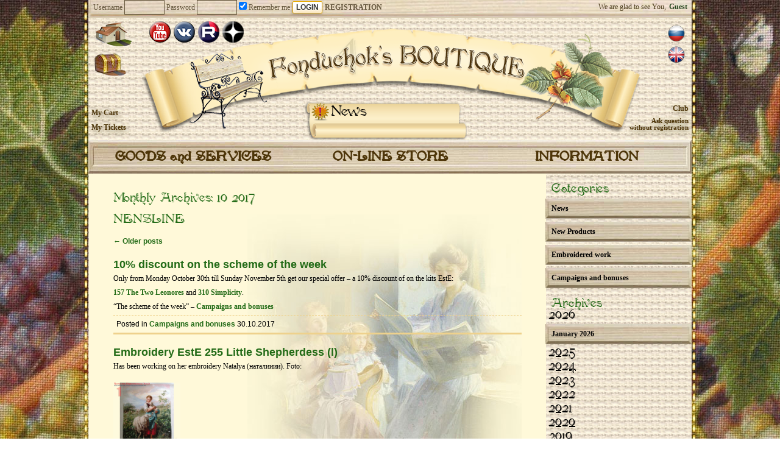

--- FILE ---
content_type: text/html; charset=UTF-8
request_url: https://fondu4ok.com/en/2017/10
body_size: 9999
content:
<!DOCTYPE html>
<html dir="ltr" lang="en-US">
<head>
<meta charset="UTF-8"/>
<title>October | 2017 | FONDU4OK</title>
<link rel="stylesheet" type="text/css" media="all" href="https://fondu4ok.com/wp-content/themes/twentyten/style.css?v=1.0.4" />
<link rel="alternate" type="application/rss+xml" title="FONDU4OK &raquo; Feed" href="https://fondu4ok.com/en/feed" />
<link rel="alternate" type="application/rss+xml" title="FONDU4OK &raquo; Comments Feed" href="https://fondu4ok.com/en/comments/feed" />
<link rel='stylesheet' id='wp_sidebarlogin_css_styles-css'  href='https://fondu4ok.com/wp-content/plugins/sidebar-login/style.css?ver=3.3.3' type='text/css' media='all' />
<link rel='stylesheet' id='wpsc-theme-css-css'  href='https://fondu4ok.com/wp-content/plugins/wp-e-commerce/themes/default/default.css?ver=3.7.57' type='text/css' media='all' />
<link rel='stylesheet' id='wpsc-theme-css-compatibility-css'  href='https://fondu4ok.com/wp-content/plugins/wp-e-commerce/themes/compatibility.css?ver=3.7.57' type='text/css' media='all' />
<link rel='stylesheet' id='wpsc-product-rater-css'  href='https://fondu4ok.com/wp-content/plugins/wp-e-commerce/js/product_rater.css?ver=3.7.57' type='text/css' media='all' />
<link rel='stylesheet' id='wp-e-commerce-dynamic-css'  href='https://fondu4ok.com/index.php?wpsc_user_dynamic_css=true&#038;category=76&#038;ver=3.7.57' type='text/css' media='all' />
<link rel='stylesheet' id='wpsc-thickbox-css'  href='https://fondu4ok.com/wp-content/plugins/wp-e-commerce/js/thickbox.css?ver=3.7.57' type='text/css' media='all' />
<link rel='stylesheet' id='gsc_style-css'  href='https://fondu4ok.com/wp-content/plugins/google-custom-search/css/smoothness/jquery-ui-1.7.3.custom.css?ver=3.3.3' type='text/css' media='all' />
<link rel='stylesheet' id='gsc_style_search_bar-css'  href='http://www.google.com/cse/style/look/minimalist.css?ver=3.3.3' type='text/css' media='all' />
<link rel='stylesheet' id='gsc_style_search_bar_more-css'  href='https://fondu4ok.com/wp-content/plugins/google-custom-search/css/gsc.css?ver=3.3.3' type='text/css' media='all' />
<link rel='stylesheet' id='gsc_style_search_bar_even_more-css'  href='https://fondu4ok.com/wp-content/plugins/google-custom-search/css/gsc-no-search-button.css?ver=3.3.3' type='text/css' media='all' />
<link rel='stylesheet' id='contact-form-7-css'  href='https://fondu4ok.com/wp-content/plugins/contact-form-7/includes/css/styles.css?ver=3.3.3' type='text/css' media='all' />
<link rel='stylesheet' id='pirobox-css'  href='https://fondu4ok.com/wp-content/plugins/pirobox-extended/css/style_4/style.css?ver=3.3.3' type='text/css' media='all' />
<script type='text/javascript' src='https://fondu4ok.com/wp-includes/js/jquery/jquery.js?ver=1.7.1'></script>
<script type='text/javascript' src='https://fondu4ok.com/wp-content/plugins/registration-login/js/login.js?ver=3.3.3'></script>
<script type='text/javascript' src='https://fondu4ok.com/wp-content/plugins/registration-login/js/jquery.simplemodal.js?ver=3.3.3'></script>
<script type='text/javascript' src='https://fondu4ok.com/wp-content/plugins/sidebar-login/js/blockui.js?ver=1.0'></script>
<script type='text/javascript'>
/* <![CDATA[ */
var sidebar_login_params = {"ajax_url":"http:\/\/fondu4ok.com\/wp-admin\/admin-ajax.php","login_nonce":"5884570d16"};
/* ]]> */
</script>
<script type='text/javascript' src='https://fondu4ok.com/wp-content/plugins/sidebar-login/js/sidebar-login.js?ver=1.0'></script>
<script type='text/javascript' src='https://fondu4ok.com/wp-content/plugins/wp-e-commerce/js/wp-e-commerce.js?ver=3.7.57'></script>
<script type='text/javascript' src='https://fondu4ok.com/wp-content/plugins/wp-e-commerce/js/ajax.js?ver=3.7.57'></script>
<script type='text/javascript' src='https://fondu4ok.com/index.php?wpsc_user_dynamic_js=true&#038;ver=3.7.57'></script>
<script type='text/javascript' src='https://fondu4ok.com/wp-content/plugins/wp-e-commerce/wpsc-admin/js/jquery.livequery.js?ver=1.0.3'></script>
<script type='text/javascript' src='https://fondu4ok.com/wp-content/plugins/wp-e-commerce/js/jquery.rating.js?ver=3.7.57'></script>
<script type='text/javascript' src='https://fondu4ok.com/wp-content/plugins/wp-e-commerce/js/user.js?ver=3.757'></script>
<script type='text/javascript' src='https://fondu4ok.com/wp-content/plugins/wp-e-commerce/js/thickbox.js?ver=Instinct_e-commerce'></script>
<script type='text/javascript' src='https://fondu4ok.com/wp-content/plugins/google-custom-search/js/gsc.js?ver=3.3.3'></script>
<script type='text/javascript' src='http://www.google.com/jsapi?ver=3.3.3'></script>
<link rel="EditURI" type="application/rsd+xml" title="RSD" href="https://fondu4ok.com/xmlrpc.php?rsd" />
<link rel="wlwmanifest" type="application/wlwmanifest+xml" href="https://fondu4ok.com/wp-includes/wlwmanifest.xml" /> 
    <script language='JavaScript' type='text/javascript'>
    var TXT_WPSC_PRODUCTIMAGE = 'Product Image';
var TXT_WPSC_USEDEFAULTHEIGHTANDWIDTH = 'TXT_WPSC_USEDEFAULTHEIGHTANDWIDTH';
var TXT_WPSC_USE = 'use';
var TXT_WPSC_PXHEIGHTBY = 'TXT_WPSC_PXHEIGHTBY';
var TXT_WPSC_PXWIDTH = 'px width';
    </script>
    <script src="https://fondu4ok.com/wp-content/plugins/gold_cart_files_plugin/gold_cart.js" language='JavaScript' type="text/javascript"></script>
      <link href='https://fondu4ok.com/wp-content/plugins/gold_cart_files_plugin/gold_cart.css' rel="stylesheet" type="text/css" />
          
      <link href='https://fondu4ok.com/wp-content/plugins/gold_cart_files_plugin/grid_view.css' rel="stylesheet" type="text/css" />
      
<meta http-equiv="Content-Language" content="en-US" />
<style type="text/css" media="screen">
.qtrans_flag span { display:none }
.qtrans_flag { height:12px; width:18px; display:block }
.qtrans_flag_and_text { padding-left:20px }
.qtrans_flag_ru { background:url(https://fondu4ok.com/wp-content/plugins/qtranslate/flags/ru.png) no-repeat }
.qtrans_flag_en { background:url(https://fondu4ok.com/wp-content/plugins/qtranslate/flags/gb.png) no-repeat }
</style>
<link hreflang="ru" href="https://fondu4ok.com/ru/2017/10" rel="alternate" />
<link rel='alternate' type='application/rss+xml' title='FONDU4OK Product List RSS' href='/2017/10?wpsc_action=rss'/><!--[if (lte IE 8)]><style>
.rek.all img:first-child {
    margin-right: 990px;
}
#primary {
    width: 235px;
}
</style><![endif]-->
<meta name="avgthreatlabs-verification" content="05144aa35faf4fbafe14b661ff58ba23c2f07878" /> 
<script>
  (function(i,s,o,g,r,a,m){i['GoogleAnalyticsObject']=r;i[r]=i[r]||function(){
  (i[r].q=i[r].q||[]).push(arguments)},i[r].l=1*new Date();a=s.createElement(o),
  m=s.getElementsByTagName(o)[0];a.async=1;a.src=g;m.parentNode.insertBefore(a,m)
  })(window,document,'script','//www.google-analytics.com/analytics.js','ga');

  ga('create', 'UA-41337959-1', 'fondu4ok.com');
  ga('send', 'pageview');
</script>
<!-- Yandex.Metrika counter -->
<script type="text/javascript">
    (function(m,e,t,r,i,k,a){
        m[i]=m[i]||function(){(m[i].a=m[i].a||[]).push(arguments)};
        m[i].l=1*new Date();
        for (var j = 0; j < document.scripts.length; j++) {if (document.scripts[j].src === r) { return; }}
        k=e.createElement(t),a=e.getElementsByTagName(t)[0],k.async=1,k.src=r,a.parentNode.insertBefore(k,a)
    })(window, document,'script','https://mc.yandex.ru/metrika/tag.js?id=105546456', 'ym');

    ym(105546456, 'init', {ssr:true, webvisor:true, clickmap:true, ecommerce:"dataLayer", accurateTrackBounce:true, trackLinks:true});
</script>
<noscript><div><img src="https://mc.yandex.ru/watch/105546456" style="position:absolute; left:-9999px;" alt="" /></div></noscript>
<!-- /Yandex.Metrika counter --> 
</head>

<body class="archive date">
<!--googleoff: all--><!--noindex-->
<div class="rek l" style="background-image: url('/images/fon1.jpg');"></div>
<div class="rek r" style="background-image: url('/images/fon2.jpg');"></div>
<div class="rek all"><div><div class="fndook fndook_pos_1 fndook_first" id="_ad_6243"><a href="/en/store/all-products/205-roses-in-stone/"><img src="/wp-content/uploads/backgrounds/103_1_fon.jpg" alt="" title="205 Roses in Stone" width="350" height="1000" class="alignnone size-full wp-image-2141" /><img src="/wp-content/uploads/backgrounds/103_2_fon.jpg" alt="" title="205 Roses in Stone" width="350" height="1000" class="alignnone size-full wp-image-2141" /></a></div></div></div>
<!--/noindex--><!--googleon: all-->
<div id="wrap_content">
<div id="logins">
	<div class="login_widget">
		<span></span>
		<form name="loginform" id="loginform" action="https://fondu4ok.com/wp-login.php" method="post">
			
			<p class="login-username">
				<label for="user_login">Username</label>
				<input type="text" name="log" id="user_login" class="input" value="" size="20" tabindex="10" />
			</p>
			<p class="login-password">
				<label for="user_pass">Password</label>
				<input type="password" name="pwd" id="user_pass" class="input" value="" size="20" tabindex="20" />
			</p>
			
			<p class="login-remember"><label><input name="rememberme" type="checkbox" id="rememberme" value="forever" tabindex="90" checked="checked" /> Remember me</label></p>
			<p class="login-submit">
				<input type="submit" name="wp-submit" id="wp-submit" class="button-primary" value="Login" tabindex="100" />
				<input type="hidden" name="redirect_to" value="http://fondu4ok.com/2017/10" />
			</p>
			
		</form>		<!-- Login START -->	
	<div id="login" class="diy_bar">
		<div id="login_wrap">
						<span id="login_bar_control2">
				<a class="user_registration"  href="#">Registration</a>
			</span>
					</div>
	</div>			
	</div>
	<div class="inner">
		<!--<div id="search-form"></div>-->
		<div class="inlogin">
						<span>We are glad to see You,</span>	<span class="login">Guest</span>		</div>
	</div>
	<script language="JavaScript" type="text/javascript">
	jQuery(function() {
	 jQuery.fn.scrollToTop = function() {
	  jQuery(this).hide().removeAttr("href");
	  if (jQuery(window).scrollTop() >= "250") jQuery(this).fadeIn("slow")
	  var scrollDiv = jQuery(this);
	  jQuery(window).scroll(function() {
	   if (jQuery(window).scrollTop() <= "250") jQuery(scrollDiv).fadeOut("slow")
	   else jQuery(scrollDiv).fadeIn("slow")
	  });
	  jQuery(this).click(function() {
	   jQuery("html, body").animate({scrollTop: 0}, "slow")
	  })
	 }
	});
	 
	jQuery(function() {
	 jQuery("#Go_Top").scrollToTop();
	});
	</script>
</div>
<div class="clear"></div>
<a style='position: fixed; bottom: 3px; right: 30px; cursor:pointer; display:none;'
href='#' id='Go_Top'>
 <img src="/wp-content/themes/twentyten/images/vverh.png" alt="Up!" title="Up!">
</a>
<div id="header" class="this_is_en">
			<div class="head-cont ">		<div class="inl_l">
			<div class="tohome">
				<a title="Home" href="https://fondu4ok.com/en/"></a>
								<a class="us_logo dzen" href="https://dzen.ru/fondu4ok" title="Dzen"></a>
				<a class="us_logo rutube" href="https://rutube.ru/channel/40038528/" title="Rutube"></a>
				<!--<a class="us_logo fb" href="https://www.facebook.com/LavockaFondu4ka" title="Facebook"></a>-->
				<a class="us_logo vk" href="https://vk.com/fondu4ok" title="Vkontakte"></a>
				<a class="us_logo youtube" href="https://www.youtube.com/channel/UCoppOaeODhXnYIng_J8NJUA" title="YouTube"></a> 
							</div>
			<div class="soond">
				<a title="Wish list" href="https://fondu4ok.com/en/services/pattern/box"></a>
			</div>
		</div>
		<div class="inl_r">
			<div id="languages">
				<ul class="qtrans_language_chooser" id="qtranslate-2-chooser"><li class="lang-ru"><a href="https://fondu4ok.com/ru/2017/10" hreflang="ru" title="RUS" class="qtrans_flag qtrans_flag_ru"><span style="display:none">RUS</span></a></li><li class="lang-en active"><a href="https://fondu4ok.com/en/2017/10" hreflang="en" title="ENG" class="qtrans_flag qtrans_flag_en"><span style="display:none">ENG</span></a></li></ul><div class="qtrans_widget_end"></div>			</div>
		</div>
		<div id="news-around" class="yeah">
			<div class="is_new"><a href="https://fondu4ok.com/en/news">News</a></div>
			<div class="news_body">
				<div class="news_inside"><a href="https://fondu4ok.com/en/embroidery/fin-351" rel="bookmark" title="Permanent Link: (RUS) Вышивка ЭстЭ 351 Свет мой, зеркальце, скажи...">(RUS) Вышивка ЭстЭ 351 Свет мой, зеркальце, скажи...</a><p><!--googleoff: all--><!--noindex-->(RUS) Закончила свою работу Эвелина Кедрова (Gigzi) . Финальное фото:
<br><a href="/wp-content/uploads/wpsc/product_images/351_4.jpg"><img src="/wp-content/uploads/wpsc/product_images/351_4.jpg" alt="" width="110" height="110" /></a> 
<p>Приглашаем посмотреть фото процесса вышивания <a href="/ru/store/all-products/all-products/351-my-mirror/">351 Свет мой, зеркальце, скажи...</a></p>
<a href="/ru/services/kit/specials">Программа Первоотшивов</a> <!--/noindex--><!--googleon: all--></p><span>16.01.2026 11:18</span></div>
				<div class="news_bottom"></div>
			</div>
		</div>		<div class="underhead-cont">
			<div class="inl_l" >
				<a href="https://fondu4ok.com/en/store/shoppingcart">My Cart</a><br />
				<a href="https://fondu4ok.com/en/tikets">My Tickets</a>
							</div>
			<div class="inl_r" >
				<a href="https://fondu4ok.com/en/info/club">Club</a><br />
				<a class="kmp" href="https://fondu4ok.com/en/info/contact">Ask&nbsp;question<br />without&nbsp;registration</a>
			</div>
		</div>
	</div>	
	<div class="head-menu menu_en">
		<div class="menu-top-container"><ul id="menu-top" class="menu"><li id="menu-item-623" class="menu-item menu-item-type-post_type menu-item-object-page menu-item-623"><a href="https://fondu4ok.com/en/services">GOODS and SERVICES</a>
<ul class="sub-menu">
	<li id="menu-item-604" class="menu-item menu-item-type-post_type menu-item-object-page menu-item-604"><a href="https://fondu4ok.com/en/services/kit">Embrodiery Kits</a>
	<ul class="sub-menu">
		<li id="menu-item-613" class="menu-item menu-item-type-post_type menu-item-object-page menu-item-613"><a href="https://fondu4ok.com/en/services/kit/content">Content of Kits</a></li>
		<li id="menu-item-611" class="menu-item menu-item-type-post_type menu-item-object-page menu-item-611"><a href="https://fondu4ok.com/en/services/kit/rules">Shop sales terms</a></li>
		<li id="menu-item-624" class="menu-item menu-item-type-post_type menu-item-object-page menu-item-624"><a href="https://fondu4ok.com/en/store">ON-LINE STORE</a></li>
		<li id="menu-item-612" class="menu-item menu-item-type-post_type menu-item-object-page menu-item-612"><a href="https://fondu4ok.com/en/services/kit/specials">The “Earliest done image” program</a></li>
		<li id="menu-item-605" class="menu-item menu-item-type-post_type menu-item-object-page menu-item-605"><a href="https://fondu4ok.com/en/services/kit/presents">Campaigns and bonuses</a></li>
	</ul>
</li>
	<li id="menu-item-984" class="menu-item menu-item-type-post_type menu-item-object-page menu-item-984"><a href="https://fondu4ok.com/en/services/pattern">Development of embroidery patterns</a>
	<ul class="sub-menu">
		<li id="menu-item-607" class="menu-item menu-item-type-post_type menu-item-object-page menu-item-607"><a href="https://fondu4ok.com/en/services/pattern/order">(RUS) Правила Первой Покупки и Индивидуальный заказ схем</a></li>
		<li id="menu-item-606" class="menu-item menu-item-type-post_type menu-item-object-page menu-item-606"><a href="https://fondu4ok.com/en/services/pattern/change">Modification of existing patterns</a></li>
		<li id="menu-item-614" class="menu-item menu-item-type-post_type menu-item-object-page menu-item-614"><a href="https://fondu4ok.com/en/services/pattern/box">Dream Chest</a></li>
		<li id="menu-item-1840" class="menu-item menu-item-type-post_type menu-item-object-page menu-item-1840"><a href="https://fondu4ok.com/en/services/pattern/order_pattern">Order custom pattern</a></li>
	</ul>
</li>
	<li id="menu-item-615" class="menu-item menu-item-type-post_type menu-item-object-page menu-item-615"><a href="https://fondu4ok.com/en/services/promotions">Optimizers</a>
	<ul class="sub-menu">
		<li id="menu-item-618" class="menu-item menu-item-type-post_type menu-item-object-page menu-item-618"><a href="https://fondu4ok.com/en/services/promotions/what_is">What is Optimizer?</a></li>
		<li id="menu-item-617" class="menu-item menu-item-type-post_type menu-item-object-page menu-item-617"><a href="https://fondu4ok.com/en/services/promotions/content">Content of Optimizer kit</a></li>
		<li id="menu-item-1076" class="menu-item menu-item-type-post_type menu-item-object-page menu-item-1076"><a href="https://fondu4ok.com/en/services/promotions/price">Pricing and ordering</a></li>
	</ul>
</li>
	<li id="menu-item-8164" class="menu-item menu-item-type-post_type menu-item-object-page menu-item-8164"><a href="https://fondu4ok.com/en/services/paintings">Sale of embroidered paintings</a>
	<ul class="sub-menu">
		<li id="menu-item-8428" class="menu-item menu-item-type-post_type menu-item-object-page menu-item-8428"><a href="https://fondu4ok.com/en/services/paintings/finished-embroidery">Buy a finished embroidered picture</a></li>
		<li id="menu-item-8429" class="menu-item menu-item-type-post_type menu-item-object-page menu-item-8429"><a href="https://fondu4ok.com/en/services/paintings/order">order</a></li>
		<li id="menu-item-8450" class="menu-item menu-item-type-post_type menu-item-object-page menu-item-8450"><a href="https://fondu4ok.com/en/services/paintings/exhibition">Exhibition</a></li>
	</ul>
</li>
</ul>
</li>
<li id="menu-item-625" class="menu-item menu-item-type-post_type menu-item-object-page menu-item-625"><a href="https://fondu4ok.com/en/store">ON-LINE STORE</a></li>
<li id="menu-item-593" class="menu-item menu-item-type-post_type menu-item-object-page menu-item-593"><a href="https://fondu4ok.com/en/info">INFORMATION</a>
<ul class="sub-menu">
	<li id="menu-item-868" class="menu-item menu-item-type-post_type menu-item-object-page current_page_parent menu-item-868"><a href="https://fondu4ok.com/en/news">NENSLINE</a></li>
	<li id="menu-item-597" class="menu-item menu-item-type-post_type menu-item-object-page menu-item-597"><a href="https://fondu4ok.com/en/info/about_us">About us</a></li>
	<li id="menu-item-4259" class="menu-item menu-item-type-custom menu-item-object-custom menu-item-4259"><a href="http://fondu4ok.com/ru/info/club">Talks on the Bench</a></li>
	<li id="menu-item-599" class="menu-item menu-item-type-post_type menu-item-object-page menu-item-599"><a href="https://fondu4ok.com/en/info/system">How to make an order?</a></li>
	<li id="menu-item-598" class="menu-item menu-item-type-post_type menu-item-object-page menu-item-598"><a href="https://fondu4ok.com/en/info/payment">Payment</a></li>
	<li id="menu-item-595" class="menu-item menu-item-type-post_type menu-item-object-page menu-item-595"><a href="https://fondu4ok.com/en/info/delivery">Delivery</a></li>
	<li id="menu-item-8463" class="menu-item menu-item-type-post_type menu-item-object-page menu-item-8463"><a href="https://fondu4ok.com/en/services/paintings/exhibition">Exhibition</a></li>
	<li id="menu-item-957" class="menu-item menu-item-type-post_type menu-item-object-page menu-item-957"><a href="https://fondu4ok.com/en/use_tickets">How to use the Tickets?</a></li>
	<li id="menu-item-894" class="menu-item menu-item-type-post_type menu-item-object-page menu-item-894"><a href="https://fondu4ok.com/en/tikets">Tickets</a></li>
	<li id="menu-item-594" class="menu-item menu-item-type-post_type menu-item-object-page menu-item-594"><a href="https://fondu4ok.com/en/info/contact">Ask question without registration</a></li>
</ul>
</li>
</ul></div>	</div>
</div><!-- #header -->
<div id="main">
		<div id="container">
			<div id="content" role="main">


			<h1 class="entry-title">
				Monthly Archives: <span>10 2017</span>			</h1>

<div class="list_news_inside">
<h1 class="entry-title">NENSLINE</h1>
	<div id="nav-above" class="navigation">
		<div class="nav-previous"><a href="https://fondu4ok.com/en/2017/10/page/2" ><span class="meta-nav">&larr;</span> Older posts</a></div>
		<div class="nav-next"></div>
	</div><!-- #nav-above -->




			<div id="post-7155" class="post-7155 post type-post status-publish format-standard hentry category-campaigns"><!--%-->
			<h2 class="entry-title"><a href="https://fondu4ok.com/en/campaigns/week-171030" title="Permalink to 10% discount on the scheme of the week" rel="bookmark">10% discount on the scheme of the week</a></h2>

			<div class="entry-meta">
				<span class="meta-prep meta-prep-author">Posted on</span> <a href="https://fondu4ok.com/en/campaigns/week-171030" title="%I:%M %p" rel="bookmark"><span class="entry-date">30.10.2017</span></a> <span class="meta-sep">by</span> <span class="author vcard"><a class="url fn n" href="https://fondu4ok.com/en/author/otdel_prodazh" title="View all posts by otdel_prodazh">otdel_prodazh</a></span>			</div><!-- .entry-meta -->

				<div class="entry-summary">
								<p>Only from Monday October 30th till Sunday November 5th get our special offer &#8211; a 10% discount of on the kits EstЕ:</p>
<p><a href="/en/store/all-products/157-the-two-leonores/"> 157 The Two Leonores</a> and <a href="/en/store/all-products/310-simplicity/"> 310 Simplicity</a>.</p>
<p>&#8220;The scheme of the week&#8221; &#8211; <a href="/en/services/kit/presents">Campaigns and bonuses</a></p>
			</div><!-- .entry-summary -->
	
			<div class="entry-utility">
									<span class="cat-links">
						<span class="entry-utility-prep entry-utility-prep-cat-links">Posted in</span> <a href="https://fondu4ok.com/en/category/campaigns" title="View all posts in Campaigns and bonuses" rel="category tag">Campaigns and bonuses</a> 30.10.2017					</span>
															</div><!-- .entry-utility -->
		</div><!-- #post-## -->

		
	


			<div id="post-7152" class="post-7152 post type-post status-publish format-standard hentry category-embroidery"><!--%-->
			<h2 class="entry-title"><a href="https://fondu4ok.com/en/embroidery/fin-255" title="Permalink to Embroidery EstE 255 Little Shepherdess (l)" rel="bookmark">Embroidery EstE 255 Little Shepherdess (l)</a></h2>

			<div class="entry-meta">
				<span class="meta-prep meta-prep-author">Posted on</span> <a href="https://fondu4ok.com/en/embroidery/fin-255" title="%I:%M %p" rel="bookmark"><span class="entry-date">27.10.2017</span></a> <span class="meta-sep">by</span> <span class="author vcard"><a class="url fn n" href="https://fondu4ok.com/en/author/otdel_prodazh" title="View all posts by otdel_prodazh">otdel_prodazh</a></span>			</div><!-- .entry-meta -->

				<div class="entry-summary">
								<p>Has been working on her embroidery Natalya (наталииии).   Foto:<br />
<br /><a href="/wp-content/uploads/wpsc/product_images/255_6.jpg"><img src="/wp-content/uploads/wpsc/product_images/255_6.jpg" alt="" width="110" height="110" /></a></p>
<p>Continued embroiderys design <a href="/ru/store/all-products/255-little-shepherdess-l/"</a> 255 Little Shepherdess (l)</p>
			</div><!-- .entry-summary -->
	
			<div class="entry-utility">
									<span class="cat-links">
						<span class="entry-utility-prep entry-utility-prep-cat-links">Posted in</span> <a href="https://fondu4ok.com/en/category/embroidery" title="View all posts in Embroidered work" rel="category tag">Embroidered work</a> 27.10.2017					</span>
															</div><!-- .entry-utility -->
		</div><!-- #post-## -->

		
	


			<div id="post-7148" class="post-7148 post type-post status-publish format-standard hentry category-embroidery"><!--%-->
			<h2 class="entry-title"><a href="https://fondu4ok.com/en/embroidery/pp-102-280" title="Permalink to The “Earliest done image” program 102 The Musketeer&#8217;s Tale, 280 Fiance&#8217;s Visit" rel="bookmark">The “Earliest done image” program 102 The Musketeer&#8217;s Tale, 280 Fiance&#8217;s Visit</a></h2>

			<div class="entry-meta">
				<span class="meta-prep meta-prep-author">Posted on</span> <a href="https://fondu4ok.com/en/embroidery/pp-102-280" title="%I:%M %p" rel="bookmark"><span class="entry-date">25.10.2017</span></a> <span class="meta-sep">by</span> <span class="author vcard"><a class="url fn n" href="https://fondu4ok.com/en/author/otdel_prodazh" title="View all posts by otdel_prodazh">otdel_prodazh</a></span>			</div><!-- .entry-meta -->

				<div class="entry-summary">
								<p>The prize certificates were awarded to Ekaterina (evamur) and to Elena (alenka_a) for the presentation of photos of the embroideries <a href="/en/store/all-products/102-the-musketeers-tale/"> 1102 The Musketeer&#8217;s Tale</a> and <a href="/en/store/all-products/280-fiances-visit/"> 280 Fiance&#8217;s Visit</a>.</p>
<p>This prize &#8211; an award program <a href="/en/services/este/specials">“Earliest done image”</a> for 1/2 parts.</p>
			</div><!-- .entry-summary -->
	
			<div class="entry-utility">
									<span class="cat-links">
						<span class="entry-utility-prep entry-utility-prep-cat-links">Posted in</span> <a href="https://fondu4ok.com/en/category/embroidery" title="View all posts in Embroidered work" rel="category tag">Embroidered work</a> 25.10.2017					</span>
															</div><!-- .entry-utility -->
		</div><!-- #post-## -->

		
	


			<div id="post-7144" class="post-7144 post type-post status-publish format-standard hentry category-campaigns"><!--%-->
			<h2 class="entry-title"><a href="https://fondu4ok.com/en/campaigns/week-171023" title="Permalink to 10% discount on the scheme of the week" rel="bookmark">10% discount on the scheme of the week</a></h2>

			<div class="entry-meta">
				<span class="meta-prep meta-prep-author">Posted on</span> <a href="https://fondu4ok.com/en/campaigns/week-171023" title="%I:%M %p" rel="bookmark"><span class="entry-date">23.10.2017</span></a> <span class="meta-sep">by</span> <span class="author vcard"><a class="url fn n" href="https://fondu4ok.com/en/author/otdel_prodazh" title="View all posts by otdel_prodazh">otdel_prodazh</a></span>			</div><!-- .entry-meta -->

				<div class="entry-summary">
								<p>Only from Monday October 23th till Sunday October 29th get our special offer &#8211; a 10% discount of on the kits EstЕ:</p>
<p><a href="/en/store/all-products/068-giant-magnolias-on-a-blue-velvet-cloth/"> 068 Giant Magnolias on a Blue Velvet Cloth</a> and <a href="/en/store/all-products/265-view-of-lake-lucerne-l/"> 265 View of Lake Lucerne (l)</a>.</p>
<p>&#8220;The scheme of the week&#8221; &#8211; <a href="/en/services/kit/presents">Campaigns and bonuses</a></p>
			</div><!-- .entry-summary -->
	
			<div class="entry-utility">
									<span class="cat-links">
						<span class="entry-utility-prep entry-utility-prep-cat-links">Posted in</span> <a href="https://fondu4ok.com/en/category/campaigns" title="View all posts in Campaigns and bonuses" rel="category tag">Campaigns and bonuses</a> 23.10.2017					</span>
															</div><!-- .entry-utility -->
		</div><!-- #post-## -->

		
	


			<div id="post-7133" class="post-7133 post type-post status-publish format-standard hentry category-news"><!--%-->
			<h2 class="entry-title"><a href="https://fondu4ok.com/en/news/exhibition-1710" title="Permalink to EstE exhibition" rel="bookmark">EstE exhibition</a></h2>

			<div class="entry-meta">
				<span class="meta-prep meta-prep-author">Posted on</span> <a href="https://fondu4ok.com/en/news/exhibition-1710" title="%I:%M %p" rel="bookmark"><span class="entry-date">20.10.2017</span></a> <span class="meta-sep">by</span> <span class="author vcard"><a class="url fn n" href="https://fondu4ok.com/en/author/otdel_prodazh" title="View all posts by otdel_prodazh">otdel_prodazh</a></span>			</div><!-- .entry-meta -->

				<div class="entry-summary">
								<p>From 19 &#8211; 22.10.2017  in Moscow <a href="http://atmosferatvorchestva.ru/">«Атмосфера творчества»</a></p>
<p><a href="http://fondu4ok.com/wp-content/uploads/2017/10/atv.jpg"><img class="aligncenter  wp-image-7134" title="atv" src="http://fondu4ok.com/wp-content/uploads/2017/10/atv.jpg" alt="" width="202" height="62" /></a></p>
			</div><!-- .entry-summary -->
	
			<div class="entry-utility">
									<span class="cat-links">
						<span class="entry-utility-prep entry-utility-prep-cat-links">Posted in</span> <a href="https://fondu4ok.com/en/category/news" title="View all posts in News" rel="category tag">News</a> 20.10.2017					</span>
															</div><!-- .entry-utility -->
		</div><!-- #post-## -->

		
	


			<div id="post-7125" class="post-7125 post type-post status-publish format-standard hentry category-embroidery"><!--%-->
			<h2 class="entry-title"><a href="https://fondu4ok.com/en/embroidery/fin-293" title="Permalink to Embroidery EstE 293 Vase with Grapes" rel="bookmark">Embroidery EstE 293 Vase with Grapes</a></h2>

			<div class="entry-meta">
				<span class="meta-prep meta-prep-author">Posted on</span> <a href="https://fondu4ok.com/en/embroidery/fin-293" title="%I:%M %p" rel="bookmark"><span class="entry-date">18.10.2017</span></a> <span class="meta-sep">by</span> <span class="author vcard"><a class="url fn n" href="https://fondu4ok.com/en/author/otdel_prodazh" title="View all posts by otdel_prodazh">otdel_prodazh</a></span>			</div><!-- .entry-meta -->

				<div class="entry-summary">
								<p>Has been working on her embroidery Maya (YMN).   Foto:<br />
<br /><a href="/wp-content/uploads/wpsc/product_images/293_6.jpg"><img src="/wp-content/uploads/wpsc/product_images/293_6.jpg" alt="" width="110" height="110" /></a></p>
<p>Continued embroiderys design <a href="/ru/store/all-products/293-vase-with-grapes/"</a> 293 Vase with Grapes</p>
			</div><!-- .entry-summary -->
	
			<div class="entry-utility">
									<span class="cat-links">
						<span class="entry-utility-prep entry-utility-prep-cat-links">Posted in</span> <a href="https://fondu4ok.com/en/category/embroidery" title="View all posts in Embroidered work" rel="category tag">Embroidered work</a> 18.10.2017					</span>
															</div><!-- .entry-utility -->
		</div><!-- #post-## -->

		
	


			<div id="post-7121" class="post-7121 post type-post status-publish format-standard hentry category-campaigns"><!--%-->
			<h2 class="entry-title"><a href="https://fondu4ok.com/en/campaigns/week-171016" title="Permalink to 10% discount on the scheme of the week" rel="bookmark">10% discount on the scheme of the week</a></h2>

			<div class="entry-meta">
				<span class="meta-prep meta-prep-author">Posted on</span> <a href="https://fondu4ok.com/en/campaigns/week-171016" title="%I:%M %p" rel="bookmark"><span class="entry-date">16.10.2017</span></a> <span class="meta-sep">by</span> <span class="author vcard"><a class="url fn n" href="https://fondu4ok.com/en/author/otdel_prodazh" title="View all posts by otdel_prodazh">otdel_prodazh</a></span>			</div><!-- .entry-meta -->

				<div class="entry-summary">
								<p>Only from Monday October 16th till Sunday October 22th get our special offer &#8211; a 10% discount of on the kits EstЕ:</p>
<p><a href="/en/store/all-products/150-pine-forest/"> 150 Pine Forest</a> and <a href="/en/store/all-products/214-peonies-in-a-glass-vase-m/"> 214 Peonies in a Glass Vase (m)</a>.</p>
<p>&#8220;The scheme of the week&#8221; &#8211; <a href="/en/services/kit/presents">Campaigns and bonuses</a></p>
			</div><!-- .entry-summary -->
	
			<div class="entry-utility">
									<span class="cat-links">
						<span class="entry-utility-prep entry-utility-prep-cat-links">Posted in</span> <a href="https://fondu4ok.com/en/category/campaigns" title="View all posts in Campaigns and bonuses" rel="category tag">Campaigns and bonuses</a> 16.10.2017					</span>
															</div><!-- .entry-utility -->
		</div><!-- #post-## -->

		
	


			<div id="post-7116" class="post-7116 post type-post status-publish format-standard hentry category-embroidery"><!--%-->
			<h2 class="entry-title"><a href="https://fondu4ok.com/en/embroidery/fin-003" title="Permalink to Embroidery EstE 003 Still Life with Peach and Prunes" rel="bookmark">Embroidery EstE 003 Still Life with Peach and Prunes</a></h2>

			<div class="entry-meta">
				<span class="meta-prep meta-prep-author">Posted on</span> <a href="https://fondu4ok.com/en/embroidery/fin-003" title="%I:%M %p" rel="bookmark"><span class="entry-date">13.10.2017</span></a> <span class="meta-sep">by</span> <span class="author vcard"><a class="url fn n" href="https://fondu4ok.com/en/author/otdel_prodazh" title="View all posts by otdel_prodazh">otdel_prodazh</a></span>			</div><!-- .entry-meta -->

				<div class="entry-summary">
								<p>Has been working on her embroidery Anush (Selena_Moonspell).   Foto:<br />
<br /><a href="/wp-content/uploads/wpsc/product_images/003_15.jpg"><img src="/wp-content/uploads/wpsc/product_images/003_15.jpg" alt="" width="110" height="110" /></a></p>
<p>Continued embroiderys design <a href="/ru/store/all-products/003-still-life-with-peach-and-prunes/"</a> 003 Still Life with Peach and Prunes</p>
			</div><!-- .entry-summary -->
	
			<div class="entry-utility">
									<span class="cat-links">
						<span class="entry-utility-prep entry-utility-prep-cat-links">Posted in</span> <a href="https://fondu4ok.com/en/category/embroidery" title="View all posts in Embroidered work" rel="category tag">Embroidered work</a> 13.10.2017					</span>
															</div><!-- .entry-utility -->
		</div><!-- #post-## -->

		
	


			<div id="post-7104" class="post-7104 post type-post status-publish format-standard hentry category-embroidery"><!--%-->
			<h2 class="entry-title"><a href="https://fondu4ok.com/en/embroidery/pp-263-294" title="Permalink to The “Earliest done image” program 263, 294" rel="bookmark">The “Earliest done image” program 263, 294</a></h2>

			<div class="entry-meta">
				<span class="meta-prep meta-prep-author">Posted on</span> <a href="https://fondu4ok.com/en/embroidery/pp-263-294" title="%I:%M %p" rel="bookmark"><span class="entry-date">11.10.2017</span></a> <span class="meta-sep">by</span> <span class="author vcard"><a class="url fn n" href="https://fondu4ok.com/en/author/otdel_prodazh" title="View all posts by otdel_prodazh">otdel_prodazh</a></span>			</div><!-- .entry-meta -->

				<div class="entry-summary">
								<p>The prize certificates were awarded to Elizaveta (bezobrazowaliz) and to Tatyana (kurnosova) for the presentation of photos of the embroideries <a href="/en/store/all-products/263-music-making/"> 263 Music Making</a> and <a href="/en/store/all-products/294-flowers-at-a-stream/"> 294 Flowers at a Stream</a>.</p>
<p>This prize &#8211; an award program <a href="/en/services/este/specials">“Earliest done image”</a> for 1/4 parts.</p>
			</div><!-- .entry-summary -->
	
			<div class="entry-utility">
									<span class="cat-links">
						<span class="entry-utility-prep entry-utility-prep-cat-links">Posted in</span> <a href="https://fondu4ok.com/en/category/embroidery" title="View all posts in Embroidered work" rel="category tag">Embroidered work</a> 11.10.2017					</span>
															</div><!-- .entry-utility -->
		</div><!-- #post-## -->

		
	


			<div id="post-7100" class="post-7100 post type-post status-publish format-standard hentry category-campaigns"><!--%-->
			<h2 class="entry-title"><a href="https://fondu4ok.com/en/campaigns/week-171009" title="Permalink to 10% discount on the scheme of the week" rel="bookmark">10% discount on the scheme of the week</a></h2>

			<div class="entry-meta">
				<span class="meta-prep meta-prep-author">Posted on</span> <a href="https://fondu4ok.com/en/campaigns/week-171009" title="%I:%M %p" rel="bookmark"><span class="entry-date">9.10.2017</span></a> <span class="meta-sep">by</span> <span class="author vcard"><a class="url fn n" href="https://fondu4ok.com/en/author/otdel_prodazh" title="View all posts by otdel_prodazh">otdel_prodazh</a></span>			</div><!-- .entry-meta -->

				<div class="entry-summary">
								<p>Only from Monday October 9th till Sunday October 15th get our special offer &#8211; a 10% discount of on the kits EstЕ:</p>
<p><a href="/en/store/all-products/063-friends/"> 063 Friends</a> and <a href="/en/store/all-products/235-still-life-with-a-jug/"> 235 Still Life with a Jug</a>.</p>
<p>&#8220;The scheme of the week&#8221; &#8211; <a href="/en/services/kit/presents">Campaigns and bonuses</a></p>
			</div><!-- .entry-summary -->
	
			<div class="entry-utility">
									<span class="cat-links">
						<span class="entry-utility-prep entry-utility-prep-cat-links">Posted in</span> <a href="https://fondu4ok.com/en/category/campaigns" title="View all posts in Campaigns and bonuses" rel="category tag">Campaigns and bonuses</a> 9.10.2017					</span>
															</div><!-- .entry-utility -->
		</div><!-- #post-## -->

		
	

				<div id="nav-below" class="navigation">
					<div class="nav-previous"><a href="https://fondu4ok.com/en/2017/10/page/2" ><span class="meta-nav">&larr;</span> Older posts</a></div>
					<div class="nav-next"></div>
				</div><!-- #nav-below -->
</div>

			</div><!-- #content -->
		</div><!-- #container -->


		<div id="primary" class="widget-area" role="complementary">


			<li id="search" style="display: none;" class="widget-container widget_search">
				<form role="search" method="get" id="searchform" action="https://fondu4ok.com/en/" >
	<div><label class="screen-reader-text" for="s">Search for:</label>
	<input type="text" value="" name="s" id="s" />
	<input type="submit" id="searchsubmit" value="Search" />
	</div>
	</form>			</li>
			
			<div id="cathives" class="widget-container">
				<ul>
					<li class="categories"><h3 class="widget-title">Categories</h3><ul>	<li class="cat-item cat-item-1"><a href="https://fondu4ok.com/en/category/news" title="View all posts filed under News">News</a>
</li>
	<li class="cat-item cat-item-74"><a href="https://fondu4ok.com/en/category/new_products" title="View all posts filed under New Products">New Products</a>
</li>
	<li class="cat-item cat-item-75"><a href="https://fondu4ok.com/en/category/embroidery" title="View all posts filed under Embroidered work">Embroidered work</a>
</li>
	<li class="cat-item cat-item-76"><a href="https://fondu4ok.com/en/category/campaigns" title="View all posts filed under Campaigns and bonuses">Campaigns and bonuses</a>
</li>
</ul></li>				</ul>
			</div>

			<div id="archives" class="widget-container">
				<h3 class="widget-title">Archives</h3>
				<ul>
					<span class="yuuur">2026</span><div class="yuuur_div y2026">	<li><a href='https://fondu4ok.com/en/2026/01' title='January 2026'>January 2026</a></li>
</div><span class="yuuur acta" onClick="jQuery('div.y2025').toggle();">2025</span><div class="yuuur_div jamke y2025">	<li><a href='https://fondu4ok.com/en/2025/12' title='December 2025'>December 2025</a></li>
	<li><a href='https://fondu4ok.com/en/2025/11' title='November 2025'>November 2025</a></li>
	<li><a href='https://fondu4ok.com/en/2025/10' title='October 2025'>October 2025</a></li>
	<li><a href='https://fondu4ok.com/en/2025/09' title='September 2025'>September 2025</a></li>
	<li><a href='https://fondu4ok.com/en/2025/08' title='August 2025'>August 2025</a></li>
	<li><a href='https://fondu4ok.com/en/2025/07' title='July 2025'>July 2025</a></li>
	<li><a href='https://fondu4ok.com/en/2025/06' title='June 2025'>June 2025</a></li>
	<li><a href='https://fondu4ok.com/en/2025/05' title='May 2025'>May 2025</a></li>
	<li><a href='https://fondu4ok.com/en/2025/04' title='April 2025'>April 2025</a></li>
	<li><a href='https://fondu4ok.com/en/2025/03' title='March 2025'>March 2025</a></li>
	<li><a href='https://fondu4ok.com/en/2025/02' title='February 2025'>February 2025</a></li>
	<li><a href='https://fondu4ok.com/en/2025/01' title='January 2025'>January 2025</a></li>
</div><span class="yuuur acta" onClick="jQuery('div.y2024').toggle();">2024</span><div class="yuuur_div jamke y2024">	<li><a href='https://fondu4ok.com/en/2024/12' title='December 2024'>December 2024</a></li>
	<li><a href='https://fondu4ok.com/en/2024/11' title='November 2024'>November 2024</a></li>
	<li><a href='https://fondu4ok.com/en/2024/10' title='October 2024'>October 2024</a></li>
	<li><a href='https://fondu4ok.com/en/2024/09' title='September 2024'>September 2024</a></li>
	<li><a href='https://fondu4ok.com/en/2024/08' title='August 2024'>August 2024</a></li>
	<li><a href='https://fondu4ok.com/en/2024/07' title='July 2024'>July 2024</a></li>
	<li><a href='https://fondu4ok.com/en/2024/06' title='June 2024'>June 2024</a></li>
	<li><a href='https://fondu4ok.com/en/2024/05' title='May 2024'>May 2024</a></li>
	<li><a href='https://fondu4ok.com/en/2024/04' title='April 2024'>April 2024</a></li>
	<li><a href='https://fondu4ok.com/en/2024/03' title='March 2024'>March 2024</a></li>
	<li><a href='https://fondu4ok.com/en/2024/02' title='February 2024'>February 2024</a></li>
	<li><a href='https://fondu4ok.com/en/2024/01' title='January 2024'>January 2024</a></li>
</div><span class="yuuur acta" onClick="jQuery('div.y2023').toggle();">2023</span><div class="yuuur_div jamke y2023">	<li><a href='https://fondu4ok.com/en/2023/12' title='December 2023'>December 2023</a></li>
	<li><a href='https://fondu4ok.com/en/2023/11' title='November 2023'>November 2023</a></li>
	<li><a href='https://fondu4ok.com/en/2023/10' title='October 2023'>October 2023</a></li>
	<li><a href='https://fondu4ok.com/en/2023/09' title='September 2023'>September 2023</a></li>
	<li><a href='https://fondu4ok.com/en/2023/08' title='August 2023'>August 2023</a></li>
	<li><a href='https://fondu4ok.com/en/2023/07' title='July 2023'>July 2023</a></li>
	<li><a href='https://fondu4ok.com/en/2023/06' title='June 2023'>June 2023</a></li>
	<li><a href='https://fondu4ok.com/en/2023/05' title='May 2023'>May 2023</a></li>
	<li><a href='https://fondu4ok.com/en/2023/04' title='April 2023'>April 2023</a></li>
	<li><a href='https://fondu4ok.com/en/2023/03' title='March 2023'>March 2023</a></li>
	<li><a href='https://fondu4ok.com/en/2023/02' title='February 2023'>February 2023</a></li>
	<li><a href='https://fondu4ok.com/en/2023/01' title='January 2023'>January 2023</a></li>
</div><span class="yuuur acta" onClick="jQuery('div.y2022').toggle();">2022</span><div class="yuuur_div jamke y2022">	<li><a href='https://fondu4ok.com/en/2022/12' title='December 2022'>December 2022</a></li>
	<li><a href='https://fondu4ok.com/en/2022/11' title='November 2022'>November 2022</a></li>
	<li><a href='https://fondu4ok.com/en/2022/10' title='October 2022'>October 2022</a></li>
	<li><a href='https://fondu4ok.com/en/2022/09' title='September 2022'>September 2022</a></li>
	<li><a href='https://fondu4ok.com/en/2022/08' title='August 2022'>August 2022</a></li>
	<li><a href='https://fondu4ok.com/en/2022/07' title='July 2022'>July 2022</a></li>
	<li><a href='https://fondu4ok.com/en/2022/06' title='June 2022'>June 2022</a></li>
	<li><a href='https://fondu4ok.com/en/2022/05' title='May 2022'>May 2022</a></li>
	<li><a href='https://fondu4ok.com/en/2022/04' title='April 2022'>April 2022</a></li>
	<li><a href='https://fondu4ok.com/en/2022/03' title='March 2022'>March 2022</a></li>
	<li><a href='https://fondu4ok.com/en/2022/02' title='February 2022'>February 2022</a></li>
	<li><a href='https://fondu4ok.com/en/2022/01' title='January 2022'>January 2022</a></li>
</div><span class="yuuur acta" onClick="jQuery('div.y2021').toggle();">2021</span><div class="yuuur_div jamke y2021">	<li><a href='https://fondu4ok.com/en/2021/12' title='December 2021'>December 2021</a></li>
	<li><a href='https://fondu4ok.com/en/2021/11' title='November 2021'>November 2021</a></li>
	<li><a href='https://fondu4ok.com/en/2021/10' title='October 2021'>October 2021</a></li>
	<li><a href='https://fondu4ok.com/en/2021/09' title='September 2021'>September 2021</a></li>
	<li><a href='https://fondu4ok.com/en/2021/08' title='August 2021'>August 2021</a></li>
	<li><a href='https://fondu4ok.com/en/2021/07' title='July 2021'>July 2021</a></li>
	<li><a href='https://fondu4ok.com/en/2021/06' title='June 2021'>June 2021</a></li>
	<li><a href='https://fondu4ok.com/en/2021/05' title='May 2021'>May 2021</a></li>
	<li><a href='https://fondu4ok.com/en/2021/04' title='April 2021'>April 2021</a></li>
	<li><a href='https://fondu4ok.com/en/2021/03' title='March 2021'>March 2021</a></li>
	<li><a href='https://fondu4ok.com/en/2021/02' title='February 2021'>February 2021</a></li>
	<li><a href='https://fondu4ok.com/en/2021/01' title='January 2021'>January 2021</a></li>
</div><span class="yuuur acta" onClick="jQuery('div.y2020').toggle();">2020</span><div class="yuuur_div jamke y2020">	<li><a href='https://fondu4ok.com/en/2020/12' title='December 2020'>December 2020</a></li>
	<li><a href='https://fondu4ok.com/en/2020/11' title='November 2020'>November 2020</a></li>
	<li><a href='https://fondu4ok.com/en/2020/10' title='October 2020'>October 2020</a></li>
	<li><a href='https://fondu4ok.com/en/2020/09' title='September 2020'>September 2020</a></li>
	<li><a href='https://fondu4ok.com/en/2020/08' title='August 2020'>August 2020</a></li>
	<li><a href='https://fondu4ok.com/en/2020/07' title='July 2020'>July 2020</a></li>
	<li><a href='https://fondu4ok.com/en/2020/06' title='June 2020'>June 2020</a></li>
	<li><a href='https://fondu4ok.com/en/2020/05' title='May 2020'>May 2020</a></li>
	<li><a href='https://fondu4ok.com/en/2020/04' title='April 2020'>April 2020</a></li>
	<li><a href='https://fondu4ok.com/en/2020/03' title='March 2020'>March 2020</a></li>
	<li><a href='https://fondu4ok.com/en/2020/02' title='February 2020'>February 2020</a></li>
	<li><a href='https://fondu4ok.com/en/2020/01' title='January 2020'>January 2020</a></li>
</div><span class="yuuur acta" onClick="jQuery('div.y2019').toggle();">2019</span><div class="yuuur_div jamke y2019">	<li><a href='https://fondu4ok.com/en/2019/12' title='December 2019'>December 2019</a></li>
	<li><a href='https://fondu4ok.com/en/2019/11' title='November 2019'>November 2019</a></li>
	<li><a href='https://fondu4ok.com/en/2019/10' title='October 2019'>October 2019</a></li>
	<li><a href='https://fondu4ok.com/en/2019/09' title='September 2019'>September 2019</a></li>
	<li><a href='https://fondu4ok.com/en/2019/08' title='August 2019'>August 2019</a></li>
	<li><a href='https://fondu4ok.com/en/2019/07' title='July 2019'>July 2019</a></li>
	<li><a href='https://fondu4ok.com/en/2019/06' title='June 2019'>June 2019</a></li>
	<li><a href='https://fondu4ok.com/en/2019/05' title='May 2019'>May 2019</a></li>
	<li><a href='https://fondu4ok.com/en/2019/04' title='April 2019'>April 2019</a></li>
	<li><a href='https://fondu4ok.com/en/2019/03' title='March 2019'>March 2019</a></li>
	<li><a href='https://fondu4ok.com/en/2019/02' title='February 2019'>February 2019</a></li>
	<li><a href='https://fondu4ok.com/en/2019/01' title='January 2019'>January 2019</a></li>
</div><span class="yuuur acta" onClick="jQuery('div.y2018').toggle();">2018</span><div class="yuuur_div jamke y2018">	<li><a href='https://fondu4ok.com/en/2018/12' title='December 2018'>December 2018</a></li>
	<li><a href='https://fondu4ok.com/en/2018/11' title='November 2018'>November 2018</a></li>
	<li><a href='https://fondu4ok.com/en/2018/10' title='October 2018'>October 2018</a></li>
	<li><a href='https://fondu4ok.com/en/2018/09' title='September 2018'>September 2018</a></li>
	<li><a href='https://fondu4ok.com/en/2018/08' title='August 2018'>August 2018</a></li>
	<li><a href='https://fondu4ok.com/en/2018/07' title='July 2018'>July 2018</a></li>
	<li><a href='https://fondu4ok.com/en/2018/06' title='June 2018'>June 2018</a></li>
	<li><a href='https://fondu4ok.com/en/2018/05' title='May 2018'>May 2018</a></li>
	<li><a href='https://fondu4ok.com/en/2018/04' title='April 2018'>April 2018</a></li>
	<li><a href='https://fondu4ok.com/en/2018/03' title='March 2018'>March 2018</a></li>
	<li><a href='https://fondu4ok.com/en/2018/02' title='February 2018'>February 2018</a></li>
	<li><a href='https://fondu4ok.com/en/2018/01' title='January 2018'>January 2018</a></li>
</div><span class="yuuur acta" onClick="jQuery('div.y2017').toggle();">2017</span><div class="yuuur_div jamke y2017">	<li><a href='https://fondu4ok.com/en/2017/12' title='December 2017'>December 2017</a></li>
	<li><a href='https://fondu4ok.com/en/2017/11' title='November 2017'>November 2017</a></li>
	<li><a href='https://fondu4ok.com/en/2017/10' title='October 2017'>October 2017</a></li>
	<li><a href='https://fondu4ok.com/en/2017/09' title='September 2017'>September 2017</a></li>
	<li><a href='https://fondu4ok.com/en/2017/08' title='August 2017'>August 2017</a></li>
	<li><a href='https://fondu4ok.com/en/2017/07' title='July 2017'>July 2017</a></li>
	<li><a href='https://fondu4ok.com/en/2017/06' title='June 2017'>June 2017</a></li>
	<li><a href='https://fondu4ok.com/en/2017/05' title='May 2017'>May 2017</a></li>
	<li><a href='https://fondu4ok.com/en/2017/04' title='April 2017'>April 2017</a></li>
	<li><a href='https://fondu4ok.com/en/2017/03' title='March 2017'>March 2017</a></li>
	<li><a href='https://fondu4ok.com/en/2017/02' title='February 2017'>February 2017</a></li>
	<li><a href='https://fondu4ok.com/en/2017/01' title='January 2017'>January 2017</a></li>
</div><span class="yuuur acta" onClick="jQuery('div.y2016').toggle();">2016</span><div class="yuuur_div jamke y2016">	<li><a href='https://fondu4ok.com/en/2016/12' title='December 2016'>December 2016</a></li>
	<li><a href='https://fondu4ok.com/en/2016/11' title='November 2016'>November 2016</a></li>
	<li><a href='https://fondu4ok.com/en/2016/10' title='October 2016'>October 2016</a></li>
	<li><a href='https://fondu4ok.com/en/2016/09' title='September 2016'>September 2016</a></li>
	<li><a href='https://fondu4ok.com/en/2016/08' title='August 2016'>August 2016</a></li>
	<li><a href='https://fondu4ok.com/en/2016/07' title='July 2016'>July 2016</a></li>
	<li><a href='https://fondu4ok.com/en/2016/06' title='June 2016'>June 2016</a></li>
	<li><a href='https://fondu4ok.com/en/2016/05' title='May 2016'>May 2016</a></li>
	<li><a href='https://fondu4ok.com/en/2016/04' title='April 2016'>April 2016</a></li>
	<li><a href='https://fondu4ok.com/en/2016/03' title='March 2016'>March 2016</a></li>
	<li><a href='https://fondu4ok.com/en/2016/02' title='February 2016'>February 2016</a></li>
	<li><a href='https://fondu4ok.com/en/2016/01' title='January 2016'>January 2016</a></li>
</div><span class="yuuur acta" onClick="jQuery('div.y2015').toggle();">2015</span><div class="yuuur_div jamke y2015">	<li><a href='https://fondu4ok.com/en/2015/12' title='December 2015'>December 2015</a></li>
	<li><a href='https://fondu4ok.com/en/2015/11' title='November 2015'>November 2015</a></li>
	<li><a href='https://fondu4ok.com/en/2015/10' title='October 2015'>October 2015</a></li>
	<li><a href='https://fondu4ok.com/en/2015/09' title='September 2015'>September 2015</a></li>
	<li><a href='https://fondu4ok.com/en/2015/08' title='August 2015'>August 2015</a></li>
	<li><a href='https://fondu4ok.com/en/2015/07' title='July 2015'>July 2015</a></li>
	<li><a href='https://fondu4ok.com/en/2015/06' title='June 2015'>June 2015</a></li>
	<li><a href='https://fondu4ok.com/en/2015/05' title='May 2015'>May 2015</a></li>
	<li><a href='https://fondu4ok.com/en/2015/04' title='April 2015'>April 2015</a></li>
	<li><a href='https://fondu4ok.com/en/2015/03' title='March 2015'>March 2015</a></li>
	<li><a href='https://fondu4ok.com/en/2015/02' title='February 2015'>February 2015</a></li>
	<li><a href='https://fondu4ok.com/en/2015/01' title='January 2015'>January 2015</a></li>
</div><span class="yuuur acta" onClick="jQuery('div.y2014').toggle();">2014</span><div class="yuuur_div jamke y2014">	<li><a href='https://fondu4ok.com/en/2014/12' title='December 2014'>December 2014</a></li>
	<li><a href='https://fondu4ok.com/en/2014/11' title='November 2014'>November 2014</a></li>
	<li><a href='https://fondu4ok.com/en/2014/10' title='October 2014'>October 2014</a></li>
	<li><a href='https://fondu4ok.com/en/2014/09' title='September 2014'>September 2014</a></li>
	<li><a href='https://fondu4ok.com/en/2014/08' title='August 2014'>August 2014</a></li>
	<li><a href='https://fondu4ok.com/en/2014/07' title='July 2014'>July 2014</a></li>
	<li><a href='https://fondu4ok.com/en/2014/06' title='June 2014'>June 2014</a></li>
	<li><a href='https://fondu4ok.com/en/2014/05' title='May 2014'>May 2014</a></li>
	<li><a href='https://fondu4ok.com/en/2014/04' title='April 2014'>April 2014</a></li>
	<li><a href='https://fondu4ok.com/en/2014/03' title='March 2014'>March 2014</a></li>
	<li><a href='https://fondu4ok.com/en/2014/02' title='February 2014'>February 2014</a></li>
	<li><a href='https://fondu4ok.com/en/2014/01' title='January 2014'>January 2014</a></li>
</div><span class="yuuur acta" onClick="jQuery('div.y2013').toggle();">2013</span><div class="yuuur_div jamke y2013">	<li><a href='https://fondu4ok.com/en/2013/12' title='December 2013'>December 2013</a></li>
	<li><a href='https://fondu4ok.com/en/2013/11' title='November 2013'>November 2013</a></li>
	<li><a href='https://fondu4ok.com/en/2013/10' title='October 2013'>October 2013</a></li>
	<li><a href='https://fondu4ok.com/en/2013/09' title='September 2013'>September 2013</a></li>
	<li><a href='https://fondu4ok.com/en/2013/08' title='August 2013'>August 2013</a></li>
	<li><a href='https://fondu4ok.com/en/2013/07' title='July 2013'>July 2013</a></li>
	<li><a href='https://fondu4ok.com/en/2013/06' title='June 2013'>June 2013</a></li>
	<li><a href='https://fondu4ok.com/en/2013/05' title='May 2013'>May 2013</a></li>
	<li><a href='https://fondu4ok.com/en/2013/04' title='April 2013'>April 2013</a></li>
	<li><a href='https://fondu4ok.com/en/2013/03' title='March 2013'>March 2013</a></li>
	<li><a href='https://fondu4ok.com/en/2013/02' title='February 2013'>February 2013</a></li>
</div>				</ul>
			</div>

			<li id="meta" style="display: none;" class="widget-container">
				<h3 class="widget-title">Meta</h3>
				<ul>
					<li><a href="https://fondu4ok.com/wp-login.php?action=register">Register</a></li>					<li><a href="https://fondu4ok.com/wp-login.php">Log in</a></li>
									</ul>
			</li>

				</div><!-- #primary .widget-area -->

</div><!-- #main -->
<div id="footer" role="contentinfo">
	<div class="footer_menu">
	<div class="menu-left_f-container"><ul id="menu-left_f" class="menu"><li id="menu-item-817" class="menu-item menu-item-type-post_type menu-item-object-page menu-item-817"><a href="https://fondu4ok.com/en/info/system">Order</a></li>
<li id="menu-item-815" class="menu-item menu-item-type-post_type menu-item-object-page menu-item-815"><a href="https://fondu4ok.com/en/info/payment">Payment</a></li>
<li id="menu-item-816" class="menu-item menu-item-type-post_type menu-item-object-page menu-item-816"><a href="https://fondu4ok.com/en/info/delivery">Delivery</a></li>
</ul></div><span class="copy_r">&copy; 2012 – 2026 Irina Fondukova</span>
		<div class="menu-right_f-container"><ul id="menu-right_f" class="menu"><li id="menu-item-822" class="menu-item menu-item-type-post_type menu-item-object-page menu-item-822"><a href="https://fondu4ok.com/en/tikets">Tickets</a></li>
<li id="menu-item-2607" class="menu-item menu-item-type-post_type menu-item-object-page menu-item-2607"><a href="https://fondu4ok.com/en/info/contact">Contacts</a></li>
</ul></div>	</div>
</div><!-- #wrapper -->
	<link rel="stylesheet" href="/wp-content/plugins/registration-login/css/registration.css" type="text/css" media="screen" />
	<script type="text/javascript" language="javascript" src="/wp-content/plugins/registration-login/js/registration.js.php?lang=en"></script>
	<script type='text/javascript' src='https://fondu4ok.com/wp-includes/js/jquery/ui/jquery.ui.core.min.js?ver=1.8.16'></script>
<script type='text/javascript' src='https://fondu4ok.com/wp-includes/js/jquery/ui/jquery.ui.widget.min.js?ver=1.8.16'></script>
<script type='text/javascript' src='https://fondu4ok.com/wp-includes/js/jquery/ui/jquery.ui.mouse.min.js?ver=1.8.16'></script>
<script type='text/javascript' src='https://fondu4ok.com/wp-includes/js/jquery/ui/jquery.ui.resizable.min.js?ver=1.8.16'></script>
<script type='text/javascript' src='https://fondu4ok.com/wp-includes/js/jquery/ui/jquery.ui.draggable.min.js?ver=1.8.16'></script>
<script type='text/javascript' src='https://fondu4ok.com/wp-includes/js/jquery/ui/jquery.ui.button.min.js?ver=1.8.16'></script>
<script type='text/javascript' src='https://fondu4ok.com/wp-includes/js/jquery/ui/jquery.ui.position.min.js?ver=1.8.16'></script>
<script type='text/javascript' src='https://fondu4ok.com/wp-includes/js/jquery/ui/jquery.ui.dialog.min.js?ver=1.8.16'></script>
<script type='text/javascript' src='https://fondu4ok.com/wp-content/plugins/contact-form-7/includes/js/jquery.form.min.js?ver=3.25.0-2013.01.18'></script>
<script type='text/javascript'>
/* <![CDATA[ */
var _wpcf7 = {"loaderUrl":"https:\/\/fondu4ok.com\/wp-content\/plugins\/contact-form-7\/images\/ajax-loader.gif","sending":"Sending ..."};
/* ]]> */
</script>
<script type='text/javascript' src='https://fondu4ok.com/wp-content/plugins/contact-form-7/includes/js/scripts.js?ver=3.3.3'></script>
<script type='text/javascript' src='https://fondu4ok.com/wp-content/plugins/pirobox-extended/js/pirobox_extended_v.1.2.js'></script>
<script type="text/javascript">
	jQuery(function($) {
		jQuery('a[href$="jpg"], a[href$="bmp"], a[href$="gif"], a[href$="jpeg"], a[href$="png"]').addClass('pirobox_gall_7100').attr('rel','gallery');
		jQuery('a[href$="jpg"].no_box, a[href$="bmp"].no_box, a[href$="gif"].no_box, a[href$="jpeg"].no_box, a[href$="png"].no_box').removeClass('pirobox_gall_7100').removeAttr('rel');
		$.pirobox_ext({
			piro_speed : 400,
			zoom_mode : true,
			move_mode : 'mousemove',
			bg_alpha : .5,
			piro_scroll : true,
			share: false,
			resize: true		});
	});
</script>
			</body>
</html>

--- FILE ---
content_type: text/css
request_url: https://fondu4ok.com/wp-content/plugins/pirobox-extended/css/style_4/style.css?ver=3.3.3
body_size: 1990
content:
/* 
	PIROBOX EXTENDED 1.2.3
	15-GEN-2012
	POWERED BY PIROLAB
*/


/*::::: BACKGROUND OVERLAY :::::*/
.piro_overlay, .piro_overlay_clone{
	position:fixed;
	top:0; left:0; 
	width:100%; 
	height:100%;  
	z-index:150000;
	background:#fff;
	display:none; 
	cursor:pointer;
}
.piro_overlay_clone{
	opacity: 0.5; 
	display: block;
}
/*::::: CONTAINER :::::*/
.piro_html{
	position:absolute; 
	top:0; 
	left:0; 
	padding:0; 
	width:620px; 
	height:620px; 
	margin:0; 
	display:none; 
	padding:0; 
	z-index:150001;
}

.piro_html_clone {
	position:absolute; 
	top:50px; 
	left:75px; 
	padding:0; 
	width:850px; 
	height:auto; 
	margin:0; 
	display:block; 
	padding:0; 
	z-index:150001;
}

/*::::: GENERIC RULES FOR TABLE AND IMG :::::*/
.piro_html table,.piro_html tbody,.piro_html tr,.piro_html th,.piro_html td{margin:0;padding:0;border:none; vertical-align: top!important;}
.piro_html img{ margin:0; padding:0; border:none;}

.piro_html_clone table,.piro_html_clone tbody,.piro_html_clone tr,.piro_html_clone th,.piro_html_clone td{margin:0;padding:0;border:none; vertical-align: top!important;}
.piro_html_clone img{ margin:0; padding:0; border:none;}

/*::::: TABLE STRUCTURE :::::*/
.piro_html .h_t_l, .piro_html_clone .h_t_l{ 
	width:25px; 
	height:25px; 
	background: url(new_skin.png) top left no-repeat;
}
.piro_html .h_t_r, .piro_html_clone .h_t_r{ 
	width:25px; 
	height:25px; 
	background: url(new_skin.png) top right no-repeat;
}
.piro_html .h_t_c, .piro_html_clone .h_t_c{  
	height:25px;
	background: url(new_skin_top.png) top repeat-x;
}

.piro_html .h_c_l, .piro_html_clone .h_c_l{
	width:25px; 
	background: url(new_skin_left.png) left repeat-y; 
}
.piro_html .h_c_c, .piro_html_clone .h_c_c{
	background:#fff;
	margin:0; 
	padding:0; 
	overflow:hidden;
	position:relative;
}

.piro_html_clone .h_c_c{
	background: #FFF9D9;
}
.piro_html_clone .h_c_c .dfnot {
	padding: 2px;
	position: relative;
	width: 800px;
}
.piro_html_clone .h_c_c .dfnot h1{
    color: #993333;
    display: inline-block;
    font-family: 'antikvar';
    font-size: 24px;
    font-weight: bold;
    line-height: normal;
    padding:0;
    text-decoration: none;
    width: auto;
	top: 10px;
	left: 10px;
	position: absolute;
	margin:0;
	display: inline-block;
}

.piro_html_clone .h_c_c .dfad p{
    padding: 0 5px;
}

.piro_html .h_c_c .div_reg, .piro_html_clone .h_c_c .div_reg{ 
	background:#fff; 
	width:560px; 
	overflow:hidden; 
	height:560px; 
	margin:0; 
	padding:0; 
	position:relative; 
	z-index:1500190;
}
.piro_html .h_c_c .resize, .piro_html_clone .h_c_c .resize{ 
	overflow:hidden; 
	margin:0; 
	padding:0; 
	position:relative; 
	z-index:1500190;
}
.piro_html .h_c_c .div_reg img, .piro_html_clone .h_c_c .div_reg img{
	opacity: 1 !important;
}
.piro_html .h_c_r, .piro_html_clone .h_c_r{
	width:25px; 
	background: url(new_skin_left.png) right repeat-y;
}

.piro_html .h_mb_c, .piro_html_clone .h_mb_c{  
	height:0;
	background: white;
	position:relative;
}
.piro_html .h_mb_l, .piro_html_clone .h_mb_l{ 
	width:25px;
	height:0;
	background: url(new_skin_left.png) left repeat-y; 
}
.piro_html .h_mb_r, .piro_html_clone .h_mb_r{
	width:25px;
	height:0;
	background: url(new_skin_left.png) right repeat-y;
	position:relative;
}

.piro_html .h_b_c, .piro_html_clone .h_b_c{  
	height:25px;
	background: url(new_skin_top.png) bottom repeat-x;
}
.piro_html .h_b_l, .piro_html_clone .h_b_l{ 
	width:25px; 
	height:25px;
	background: url(new_skin.png) bottom left no-repeat;
}
.piro_html .h_b_r, .piro_html_clone .h_b_r{
	width:25px; 
	height:25px;
	background: url(new_skin.png) bottom right no-repeat;
}

/*::::: LOADER :::::*/
.piro_loader{
	position:absolute;
	top:47%;
	left:50%;
	margin:-20px 0 0 -20px;
	width:40px;
	height:40px;
	display:block;
	z-index:1500197;
	cursor:pointer;
	background:url(loader_nav.png) no-repeat;
}
.piro_loader span{
	position:absolute;
	top:50%;
	left:50%;
	margin-top:-20px;
	margin-left:-20px;
	width:40px;
	height:40px; 
	padding:0;
	display:block;
	z-index:1500198; 
	background:url(loader.gif) center center no-repeat; 
}

/*::::: BOTTOM NAVBAR :::::*/
.nav_container, .nav_container_clone{
	position:relative;
	float:left;
	margin:5px 0 0 0;
	height:0; 
	width:99.8%; 
	background: url(none) top left repeat-x #FFF9D9; 
	z-index:1500202;
	/*border-left:1px solid #101010;
	border-right:1px solid #101010;*/
}
.nav_container_clone{
	background: none;
}
/*::::: CAPTION :::::*/
.piro_caption{
	position:absolute;
	bottom:4px;
	left:3px;
	margin:0;
	display:block; 
	/*padding:2px 8px;  */
	cursor:text; 
	z-index:1500197; 
	width:auto; 
	height:36px !important; 
	overflow:hidden;  
/*	border:1px solid #111;
	-webkit-border-radius:6px;
	-moz-border-radius:6px;
	border-radius:6px;
	-moz-box-shadow:0 0 2px #000;
	-webkit-box-shadow:0 0 2px #000;
	box-shadow:0 0 2px #000;*/
}

.piro_caption:hover{
	height: auto !important; 
}
.piro_caption_up_down{
	width:25px; 
	height:29px; 
	/*background:url(caption_up_down.png) top no-repeat; */
	position:absolute; top:-29px; right:10px;
}
.piro_caption p{
	font-family:tahoma; 
	line-height:15px; 
	display:block; 
	margin:0;
	padding:3px; 
	min-height:28px;  
	text-align:left; 
	font-weight:400; 
	font-size:12px;  
	z-index:150019;
	color:black;
	background: url("none") repeat-x scroll left top #FFF9D9 !important;
}

/*::::: GENERIC RULES FOR NAVIGATION ELEMENTS :::::*/
.piro_close,a.piro_next,a.piro_prev,.piro_prev_fake,.piro_next_fake,.piro_twitter,.piro_facebook{width:26px; height:26px;}
.piro_close,a.piro_next,a.piro_prev,.piro_prev_fake,.piro_next_fake,.piro_zoomIn,.piro_zoomOut,.piro_twitter,.piro_facebook{position:absolute; right:0; bottom:7px; background:url(buttons.png) no-repeat;}

/*::::: NAVIGATION OVER IMAGE :::::*/
.nav_big{
	position:absolute;
	width:100%;
	height:100%;
	top:0;
	left:0;
	background: url(blank.gif);
	z-index:1500201;
}
.nav_big a.piro_next{
	position:absolute; 
	height:0; 
	width:30%; 
	background:transparent; 
	top:0; 
	right:0;
	text-indent:-999em;
	outline:none; 
	display:none; 
	margin:0;
	border:none; 
	cursor:pointer;
	z-index:1500220;
}
.nav_big a:hover.piro_next{
	background:url(arrow_r.png) center right no-repeat;
}
.nav_big a.piro_prev{
	position:absolute;
	height:0; 
	width:30%; 
	background:transparent;
	top:0; 
	left:0; 
	text-indent:-999em; 
	outline:none;
	display:none;
	margin:0;
	border:none; 
	cursor:pointer; 
	z-index:1500221;
}
.nav_big a:hover.piro_prev{
	background:url(arrow_l.png) center left no-repeat;
}
.nav_big a.piro_close{
	position:absolute;
	height:26px; 
	width:26px; 
	background:url(close.png) center left no-repeat;
	top:4px; 
	right:4px; 
	text-indent:-999em; 
	outline:none;
	display:none;
	margin:0;
	border:none; 
	cursor:pointer; 
	z-index:1500222;
}
.nav_big a:hover.piro_close{
	background:url(close_h.png) center left no-repeat;
}
/*::::: BUTTONS ON THE BOTTOM NAVBAR :::::*/
.piro_next_fake{
	outline:none; 
	text-indent:-999em; 
	display:none; 
	margin:0; 
	background-position: -52px -26px; 
	border:none; 
	cursor:auto;
	z-index:150020;
}
.nav_container a.piro_next{ 
	right:10px;
	text-indent:-999em;
	outline:none; 
	display:block; 
	margin:0;
	background-position:-52px 0; 
	border:none; 
	cursor:pointer;
	z-index:150023;
}
.nav_container a:hover.piro_next{
	background-position:-52px -26px;
}
.piro_prev_fake{
	outline:none; 
	text-indent:-999em; 
	display:none; 
	margin:0;
	background-position:0 -26px; 
	border:none; 
	cursor:auto;
	z-index:150020;
}
.nav_container a.piro_prev{
	text-indent:-999em; 
	outline:none;
	display:block;
	margin:0;
	background-position: 0 0;
	border:none; 
	cursor:pointer; 
	z-index:150024;
}
.nav_container a:hover.piro_prev{
	background-position:0 -26px;
}
.nav_container .piro_close, .nav_container_clone .piro_close{
	background-position:-26px 0;
	cursor:pointer;
	margin:0;
	z-index:150022;
	display:none;
}
.nav_container .piro_close:hover, .nav_container_clone .piro_close:hover{
	background-position: -26px -26px;
}
.piro_zoomIn{
	height:26px; 
	width:36px; 
	text-indent:-999em; 
	background-position:-130px 0;
	z-index:1500198;
	visibility:hidden;
}/*
.piro_zoomIn:hover{
	background-position:-130px -26px;
}*/
.piro_zoomOut{ 
	height:26px; 
	width:36px; 
	text-indent:-999em; 
	background-position:-130px -26px;
	z-index:1500199;
	visibility:hidden;
}/*
.piro_zoomOut:hover{
	background-position:-130px 0;
}*/

.piro_facebook{
	text-indent:-999em;
	background-position:-78px 0;
	z-index:1500198;
}
.piro_facebook:hover{
	background-position:-78px -26px;
}

.piro_twitter{
	text-indent:-999em; 
	background-position:-104px 0;
	z-index:1500199;
}
.piro_twitter:hover{
	background-position:-104px -26px;
}
.piro_html .h_c_c .div_reg .clone{
	background:white;
	margin:0;
	padding:10px;
	float:left;
	position:relative;
}
